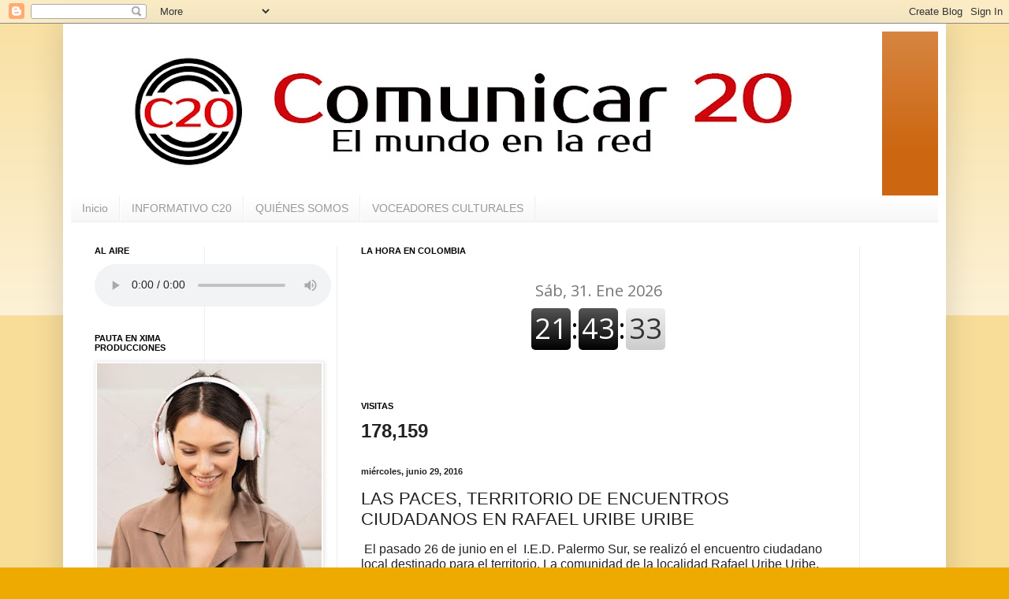

--- FILE ---
content_type: text/html; charset=UTF-8
request_url: https://www.comunicar20.co/2016/06/las-paces-territorio-de-encuentros.html
body_size: 16817
content:
<!DOCTYPE html>
<html class='v2' dir='ltr' lang='es'>
<head>
<link href='https://www.blogger.com/static/v1/widgets/335934321-css_bundle_v2.css' rel='stylesheet' type='text/css'/>
<meta content='width=1100' name='viewport'/>
<meta content='text/html; charset=UTF-8' http-equiv='Content-Type'/>
<meta content='blogger' name='generator'/>
<link href='https://www.comunicar20.co/favicon.ico' rel='icon' type='image/x-icon'/>
<link href='http://www.comunicar20.co/2016/06/las-paces-territorio-de-encuentros.html' rel='canonical'/>
<link rel="alternate" type="application/atom+xml" title="              COMUNICAR 20 - Atom" href="https://www.comunicar20.co/feeds/posts/default" />
<link rel="alternate" type="application/rss+xml" title="              COMUNICAR 20 - RSS" href="https://www.comunicar20.co/feeds/posts/default?alt=rss" />
<link rel="service.post" type="application/atom+xml" title="              COMUNICAR 20 - Atom" href="https://www.blogger.com/feeds/5284139879685723468/posts/default" />

<link rel="alternate" type="application/atom+xml" title="              COMUNICAR 20 - Atom" href="https://www.comunicar20.co/feeds/7921613876826505728/comments/default" />
<!--Can't find substitution for tag [blog.ieCssRetrofitLinks]-->
<link href='https://3.bp.blogspot.com/-MV9MPBmTmkA/V3U9UYQf1rI/AAAAAAAAB08/O487fx7k9eAJNm2ZI0iQyNNeDNMaVGYkQCLcB/s320/FOTO%2B1.jpg' rel='image_src'/>
<meta content='http://www.comunicar20.co/2016/06/las-paces-territorio-de-encuentros.html' property='og:url'/>
<meta content='LAS PACES, TERRITORIO DE ENCUENTROS CIUDADANOS EN RAFAEL URIBE URIBE' property='og:title'/>
<meta content='Comunicar 20 red de comunicadores comunitarios' property='og:description'/>
<meta content='https://3.bp.blogspot.com/-MV9MPBmTmkA/V3U9UYQf1rI/AAAAAAAAB08/O487fx7k9eAJNm2ZI0iQyNNeDNMaVGYkQCLcB/w1200-h630-p-k-no-nu/FOTO%2B1.jpg' property='og:image'/>
<title>              COMUNICAR 20: LAS PACES, TERRITORIO DE ENCUENTROS CIUDADANOS EN RAFAEL URIBE URIBE</title>
<style id='page-skin-1' type='text/css'><!--
/*
-----------------------------------------------
Blogger Template Style
Name:     Simple
Designer: Blogger
URL:      www.blogger.com
----------------------------------------------- */
/* Content
----------------------------------------------- */
body {
font: normal normal 12px Arial, Tahoma, Helvetica, FreeSans, sans-serif;
color: #222222;
background: #eeaa00 none repeat scroll top left;
padding: 0 40px 40px 40px;
}
html body .region-inner {
min-width: 0;
max-width: 100%;
width: auto;
}
h2 {
font-size: 22px;
}
a:link {
text-decoration:none;
color: #cc6611;
}
a:visited {
text-decoration:none;
color: #888888;
}
a:hover {
text-decoration:underline;
color: #ff9900;
}
.body-fauxcolumn-outer .fauxcolumn-inner {
background: transparent url(https://resources.blogblog.com/blogblog/data/1kt/simple/body_gradient_tile_light.png) repeat scroll top left;
_background-image: none;
}
.body-fauxcolumn-outer .cap-top {
position: absolute;
z-index: 1;
height: 400px;
width: 100%;
}
.body-fauxcolumn-outer .cap-top .cap-left {
width: 100%;
background: transparent url(https://resources.blogblog.com/blogblog/data/1kt/simple/gradients_light.png) repeat-x scroll top left;
_background-image: none;
}
.content-outer {
-moz-box-shadow: 0 0 40px rgba(0, 0, 0, .15);
-webkit-box-shadow: 0 0 5px rgba(0, 0, 0, .15);
-goog-ms-box-shadow: 0 0 10px #333333;
box-shadow: 0 0 40px rgba(0, 0, 0, .15);
margin-bottom: 1px;
}
.content-inner {
padding: 10px 10px;
}
.content-inner {
background-color: #ffffff;
}
/* Header
----------------------------------------------- */
.header-outer {
background: #cc6611 url(https://resources.blogblog.com/blogblog/data/1kt/simple/gradients_light.png) repeat-x scroll 0 -400px;
_background-image: none;
}
.Header h1 {
font: normal normal 60px Arial, Tahoma, Helvetica, FreeSans, sans-serif;
color: #ffffff;
text-shadow: 1px 2px 3px rgba(0, 0, 0, .2);
}
.Header h1 a {
color: #ffffff;
}
.Header .description {
font-size: 140%;
color: #ffffff;
}
.header-inner .Header .titlewrapper {
padding: 22px 30px;
}
.header-inner .Header .descriptionwrapper {
padding: 0 30px;
}
/* Tabs
----------------------------------------------- */
.tabs-inner .section:first-child {
border-top: 0 solid #eeeeee;
}
.tabs-inner .section:first-child ul {
margin-top: -0;
border-top: 0 solid #eeeeee;
border-left: 0 solid #eeeeee;
border-right: 0 solid #eeeeee;
}
.tabs-inner .widget ul {
background: #f5f5f5 url(https://resources.blogblog.com/blogblog/data/1kt/simple/gradients_light.png) repeat-x scroll 0 -800px;
_background-image: none;
border-bottom: 1px solid #eeeeee;
margin-top: 0;
margin-left: -30px;
margin-right: -30px;
}
.tabs-inner .widget li a {
display: inline-block;
padding: .6em 1em;
font: normal normal 14px Arial, Tahoma, Helvetica, FreeSans, sans-serif;
color: #999999;
border-left: 1px solid #ffffff;
border-right: 1px solid #eeeeee;
}
.tabs-inner .widget li:first-child a {
border-left: none;
}
.tabs-inner .widget li.selected a, .tabs-inner .widget li a:hover {
color: #000000;
background-color: #eeeeee;
text-decoration: none;
}
/* Columns
----------------------------------------------- */
.main-outer {
border-top: 0 solid #eeeeee;
}
.fauxcolumn-left-outer .fauxcolumn-inner {
border-right: 1px solid #eeeeee;
}
.fauxcolumn-right-outer .fauxcolumn-inner {
border-left: 1px solid #eeeeee;
}
/* Headings
----------------------------------------------- */
div.widget > h2,
div.widget h2.title {
margin: 0 0 1em 0;
font: normal bold 11px Arial, Tahoma, Helvetica, FreeSans, sans-serif;
color: #000000;
}
/* Widgets
----------------------------------------------- */
.widget .zippy {
color: #999999;
text-shadow: 2px 2px 1px rgba(0, 0, 0, .1);
}
.widget .popular-posts ul {
list-style: none;
}
/* Posts
----------------------------------------------- */
h2.date-header {
font: normal bold 11px Arial, Tahoma, Helvetica, FreeSans, sans-serif;
}
.date-header span {
background-color: transparent;
color: #222222;
padding: inherit;
letter-spacing: inherit;
margin: inherit;
}
.main-inner {
padding-top: 30px;
padding-bottom: 30px;
}
.main-inner .column-center-inner {
padding: 0 15px;
}
.main-inner .column-center-inner .section {
margin: 0 15px;
}
.post {
margin: 0 0 25px 0;
}
h3.post-title, .comments h4 {
font: normal normal 22px Arial, Tahoma, Helvetica, FreeSans, sans-serif;
margin: .75em 0 0;
}
.post-body {
font-size: 110%;
line-height: 1.4;
position: relative;
}
.post-body img, .post-body .tr-caption-container, .Profile img, .Image img,
.BlogList .item-thumbnail img {
padding: 2px;
background: #ffffff;
border: 1px solid #eeeeee;
-moz-box-shadow: 1px 1px 5px rgba(0, 0, 0, .1);
-webkit-box-shadow: 1px 1px 5px rgba(0, 0, 0, .1);
box-shadow: 1px 1px 5px rgba(0, 0, 0, .1);
}
.post-body img, .post-body .tr-caption-container {
padding: 5px;
}
.post-body .tr-caption-container {
color: #222222;
}
.post-body .tr-caption-container img {
padding: 0;
background: transparent;
border: none;
-moz-box-shadow: 0 0 0 rgba(0, 0, 0, .1);
-webkit-box-shadow: 0 0 0 rgba(0, 0, 0, .1);
box-shadow: 0 0 0 rgba(0, 0, 0, .1);
}
.post-header {
margin: 0 0 1.5em;
line-height: 1.6;
font-size: 90%;
}
.post-footer {
margin: 20px -2px 0;
padding: 5px 10px;
color: #666666;
background-color: #f9f9f9;
border-bottom: 1px solid #eeeeee;
line-height: 1.6;
font-size: 90%;
}
#comments .comment-author {
padding-top: 1.5em;
border-top: 1px solid #eeeeee;
background-position: 0 1.5em;
}
#comments .comment-author:first-child {
padding-top: 0;
border-top: none;
}
.avatar-image-container {
margin: .2em 0 0;
}
#comments .avatar-image-container img {
border: 1px solid #eeeeee;
}
/* Comments
----------------------------------------------- */
.comments .comments-content .icon.blog-author {
background-repeat: no-repeat;
background-image: url([data-uri]);
}
.comments .comments-content .loadmore a {
border-top: 1px solid #999999;
border-bottom: 1px solid #999999;
}
.comments .comment-thread.inline-thread {
background-color: #f9f9f9;
}
.comments .continue {
border-top: 2px solid #999999;
}
/* Accents
---------------------------------------------- */
.section-columns td.columns-cell {
border-left: 1px solid #eeeeee;
}
.blog-pager {
background: transparent none no-repeat scroll top center;
}
.blog-pager-older-link, .home-link,
.blog-pager-newer-link {
background-color: #ffffff;
padding: 5px;
}
.footer-outer {
border-top: 0 dashed #bbbbbb;
}
/* Mobile
----------------------------------------------- */
body.mobile  {
background-size: auto;
}
.mobile .body-fauxcolumn-outer {
background: transparent none repeat scroll top left;
}
.mobile .body-fauxcolumn-outer .cap-top {
background-size: 100% auto;
}
.mobile .content-outer {
-webkit-box-shadow: 0 0 3px rgba(0, 0, 0, .15);
box-shadow: 0 0 3px rgba(0, 0, 0, .15);
}
.mobile .tabs-inner .widget ul {
margin-left: 0;
margin-right: 0;
}
.mobile .post {
margin: 0;
}
.mobile .main-inner .column-center-inner .section {
margin: 0;
}
.mobile .date-header span {
padding: 0.1em 10px;
margin: 0 -10px;
}
.mobile h3.post-title {
margin: 0;
}
.mobile .blog-pager {
background: transparent none no-repeat scroll top center;
}
.mobile .footer-outer {
border-top: none;
}
.mobile .main-inner, .mobile .footer-inner {
background-color: #ffffff;
}
.mobile-index-contents {
color: #222222;
}
.mobile-link-button {
background-color: #cc6611;
}
.mobile-link-button a:link, .mobile-link-button a:visited {
color: #ffffff;
}
.mobile .tabs-inner .section:first-child {
border-top: none;
}
.mobile .tabs-inner .PageList .widget-content {
background-color: #eeeeee;
color: #000000;
border-top: 1px solid #eeeeee;
border-bottom: 1px solid #eeeeee;
}
.mobile .tabs-inner .PageList .widget-content .pagelist-arrow {
border-left: 1px solid #eeeeee;
}

--></style>
<style id='template-skin-1' type='text/css'><!--
body {
min-width: 1120px;
}
.content-outer, .content-fauxcolumn-outer, .region-inner {
min-width: 1120px;
max-width: 1120px;
_width: 1120px;
}
.main-inner .columns {
padding-left: 338px;
padding-right: 100px;
}
.main-inner .fauxcolumn-center-outer {
left: 338px;
right: 100px;
/* IE6 does not respect left and right together */
_width: expression(this.parentNode.offsetWidth -
parseInt("338px") -
parseInt("100px") + 'px');
}
.main-inner .fauxcolumn-left-outer {
width: 338px;
}
.main-inner .fauxcolumn-right-outer {
width: 100px;
}
.main-inner .column-left-outer {
width: 338px;
right: 100%;
margin-left: -338px;
}
.main-inner .column-right-outer {
width: 100px;
margin-right: -100px;
}
#layout {
min-width: 0;
}
#layout .content-outer {
min-width: 0;
width: 800px;
}
#layout .region-inner {
min-width: 0;
width: auto;
}
body#layout div.add_widget {
padding: 8px;
}
body#layout div.add_widget a {
margin-left: 32px;
}
--></style>
<link href='https://www.blogger.com/dyn-css/authorization.css?targetBlogID=5284139879685723468&amp;zx=19667584-a432-4ea2-a5f1-976ab0c6fd7d' media='none' onload='if(media!=&#39;all&#39;)media=&#39;all&#39;' rel='stylesheet'/><noscript><link href='https://www.blogger.com/dyn-css/authorization.css?targetBlogID=5284139879685723468&amp;zx=19667584-a432-4ea2-a5f1-976ab0c6fd7d' rel='stylesheet'/></noscript>
<meta name='google-adsense-platform-account' content='ca-host-pub-1556223355139109'/>
<meta name='google-adsense-platform-domain' content='blogspot.com'/>

</head>
<body class='loading variant-bold'>
<div class='navbar section' id='navbar' name='Barra de navegación'><div class='widget Navbar' data-version='1' id='Navbar1'><script type="text/javascript">
    function setAttributeOnload(object, attribute, val) {
      if(window.addEventListener) {
        window.addEventListener('load',
          function(){ object[attribute] = val; }, false);
      } else {
        window.attachEvent('onload', function(){ object[attribute] = val; });
      }
    }
  </script>
<div id="navbar-iframe-container"></div>
<script type="text/javascript" src="https://apis.google.com/js/platform.js"></script>
<script type="text/javascript">
      gapi.load("gapi.iframes:gapi.iframes.style.bubble", function() {
        if (gapi.iframes && gapi.iframes.getContext) {
          gapi.iframes.getContext().openChild({
              url: 'https://www.blogger.com/navbar/5284139879685723468?po\x3d7921613876826505728\x26origin\x3dhttps://www.comunicar20.co',
              where: document.getElementById("navbar-iframe-container"),
              id: "navbar-iframe"
          });
        }
      });
    </script><script type="text/javascript">
(function() {
var script = document.createElement('script');
script.type = 'text/javascript';
script.src = '//pagead2.googlesyndication.com/pagead/js/google_top_exp.js';
var head = document.getElementsByTagName('head')[0];
if (head) {
head.appendChild(script);
}})();
</script>
</div></div>
<div class='body-fauxcolumns'>
<div class='fauxcolumn-outer body-fauxcolumn-outer'>
<div class='cap-top'>
<div class='cap-left'></div>
<div class='cap-right'></div>
</div>
<div class='fauxborder-left'>
<div class='fauxborder-right'></div>
<div class='fauxcolumn-inner'>
</div>
</div>
<div class='cap-bottom'>
<div class='cap-left'></div>
<div class='cap-right'></div>
</div>
</div>
</div>
<div class='content'>
<div class='content-fauxcolumns'>
<div class='fauxcolumn-outer content-fauxcolumn-outer'>
<div class='cap-top'>
<div class='cap-left'></div>
<div class='cap-right'></div>
</div>
<div class='fauxborder-left'>
<div class='fauxborder-right'></div>
<div class='fauxcolumn-inner'>
</div>
</div>
<div class='cap-bottom'>
<div class='cap-left'></div>
<div class='cap-right'></div>
</div>
</div>
</div>
<div class='content-outer'>
<div class='content-cap-top cap-top'>
<div class='cap-left'></div>
<div class='cap-right'></div>
</div>
<div class='fauxborder-left content-fauxborder-left'>
<div class='fauxborder-right content-fauxborder-right'></div>
<div class='content-inner'>
<header>
<div class='header-outer'>
<div class='header-cap-top cap-top'>
<div class='cap-left'></div>
<div class='cap-right'></div>
</div>
<div class='fauxborder-left header-fauxborder-left'>
<div class='fauxborder-right header-fauxborder-right'></div>
<div class='region-inner header-inner'>
<div class='header section' id='header' name='Cabecera'><div class='widget Header' data-version='1' id='Header1'>
<div id='header-inner'>
<a href='https://www.comunicar20.co/' style='display: block'>
<img alt='              COMUNICAR 20' height='208px; ' id='Header1_headerimg' src='https://blogger.googleusercontent.com/img/a/AVvXsEiPy7OGSlrdgASMUUm1ChOoplnUDottNK40K2lv_gydnXSPaZHWVkapBDSthqV6g4-cmku97QcHcdamvi4Y8fO9SPzlnz31uqi5BYcdcX2YUySnOJU3its9jmhWklAeZEUdvQTVL7dsLPbEECazlOjfZCPXk5ny1zE1RgYGE7lnRibOREU-TWjsiOkL=s1029' style='display: block' width='1029px; '/>
</a>
</div>
</div></div>
</div>
</div>
<div class='header-cap-bottom cap-bottom'>
<div class='cap-left'></div>
<div class='cap-right'></div>
</div>
</div>
</header>
<div class='tabs-outer'>
<div class='tabs-cap-top cap-top'>
<div class='cap-left'></div>
<div class='cap-right'></div>
</div>
<div class='fauxborder-left tabs-fauxborder-left'>
<div class='fauxborder-right tabs-fauxborder-right'></div>
<div class='region-inner tabs-inner'>
<div class='tabs section' id='crosscol' name='Multicolumnas'><div class='widget PageList' data-version='1' id='PageList2'>
<h2>Páginas</h2>
<div class='widget-content'>
<ul>
<li>
<a href='http://www.comunicar20.co/'>Inicio</a>
</li>
<li>
<a href='https://www.comunicar20.co/p/eventos.html'>INFORMATIVO C20</a>
</li>
<li>
<a href='https://www.comunicar20.co/p/blog-page.html'>QUIÉNES SOMOS</a>
</li>
<li>
<a href='https://www.comunicar20.co/p/inicio.html'>VOCEADORES CULTURALES</a>
</li>
</ul>
<div class='clear'></div>
</div>
</div></div>
<div class='tabs no-items section' id='crosscol-overflow' name='Cross-Column 2'></div>
</div>
</div>
<div class='tabs-cap-bottom cap-bottom'>
<div class='cap-left'></div>
<div class='cap-right'></div>
</div>
</div>
<div class='main-outer'>
<div class='main-cap-top cap-top'>
<div class='cap-left'></div>
<div class='cap-right'></div>
</div>
<div class='fauxborder-left main-fauxborder-left'>
<div class='fauxborder-right main-fauxborder-right'></div>
<div class='region-inner main-inner'>
<div class='columns fauxcolumns'>
<div class='fauxcolumn-outer fauxcolumn-center-outer'>
<div class='cap-top'>
<div class='cap-left'></div>
<div class='cap-right'></div>
</div>
<div class='fauxborder-left'>
<div class='fauxborder-right'></div>
<div class='fauxcolumn-inner'>
</div>
</div>
<div class='cap-bottom'>
<div class='cap-left'></div>
<div class='cap-right'></div>
</div>
</div>
<div class='fauxcolumn-outer fauxcolumn-left-outer'>
<div class='cap-top'>
<div class='cap-left'></div>
<div class='cap-right'></div>
</div>
<div class='fauxborder-left'>
<div class='fauxborder-right'></div>
<div class='fauxcolumn-inner'>
</div>
</div>
<div class='cap-bottom'>
<div class='cap-left'></div>
<div class='cap-right'></div>
</div>
</div>
<div class='fauxcolumn-outer fauxcolumn-right-outer'>
<div class='cap-top'>
<div class='cap-left'></div>
<div class='cap-right'></div>
</div>
<div class='fauxborder-left'>
<div class='fauxborder-right'></div>
<div class='fauxcolumn-inner'>
</div>
</div>
<div class='cap-bottom'>
<div class='cap-left'></div>
<div class='cap-right'></div>
</div>
</div>
<!-- corrects IE6 width calculation -->
<div class='columns-inner'>
<div class='column-center-outer'>
<div class='column-center-inner'>
<div class='main section' id='main' name='Principal'><div class='widget HTML' data-version='1' id='HTML7'>
<h2 class='title'>LA HORA EN COLOMBIA</h2>
<div class='widget-content'>
<div style="text-align:center;padding:1em 0;"> <h3><a style="text-decoration:none;" href="https://www.zeitverschiebung.net/es/city/3688689"> <iframe src="https://www.zeitverschiebung.net/clock-widget-iframe-v2?language=es&size=medium&timezone=America%2FBogota" width="100%" height="115" frameborder="0" seamless></iframe> </a></h3></div>
</div>
<div class='clear'></div>
</div><div class='widget Stats' data-version='1' id='Stats1'>
<h2>VISITAS</h2>
<div class='widget-content'>
<div id='Stats1_content' style='display: none;'>
<span class='counter-wrapper text-counter-wrapper' id='Stats1_totalCount'>
</span>
<div class='clear'></div>
</div>
</div>
</div><div class='widget Blog' data-version='1' id='Blog1'>
<div class='blog-posts hfeed'>

          <div class="date-outer">
        
<h2 class='date-header'><span>miércoles, junio 29, 2016</span></h2>

          <div class="date-posts">
        
<div class='post-outer'>
<div class='post hentry uncustomized-post-template' itemprop='blogPost' itemscope='itemscope' itemtype='http://schema.org/BlogPosting'>
<meta content='https://3.bp.blogspot.com/-MV9MPBmTmkA/V3U9UYQf1rI/AAAAAAAAB08/O487fx7k9eAJNm2ZI0iQyNNeDNMaVGYkQCLcB/s320/FOTO%2B1.jpg' itemprop='image_url'/>
<meta content='5284139879685723468' itemprop='blogId'/>
<meta content='7921613876826505728' itemprop='postId'/>
<a name='7921613876826505728'></a>
<h3 class='post-title entry-title' itemprop='name'>
LAS PACES, TERRITORIO DE ENCUENTROS CIUDADANOS EN RAFAEL URIBE URIBE
</h3>
<div class='post-header'>
<div class='post-header-line-1'></div>
</div>
<div class='post-body entry-content' id='post-body-7921613876826505728' itemprop='description articleBody'>
<div class="MsoNormal">
<span style="font-family: &quot;Arial&quot;,&quot;sans-serif&quot;; font-size: 12.0pt; line-height: 115%;">&nbsp;</span><span style="font-family: Arial, sans-serif; font-size: 12pt; line-height: 115%; text-align: justify;">El pasado 26 de junio en
el&nbsp; I.E.D. Palermo Sur, se realizó el
encuentro ciudadano&nbsp; local destinado para
el territorio. La comunidad de la localidad Rafael Uribe Uribe, acudió de forma
ordenada y masiva con el ánimo de aportar en la construcción del Plan de
Desarrollo Local y sus líneas de inversión las cuales se ejecutarán durante el
periodo 2.017 - 2.020.</span></div>
<div class="separator" style="clear: both; text-align: center;">
<a href="https://3.bp.blogspot.com/-MV9MPBmTmkA/V3U9UYQf1rI/AAAAAAAAB08/O487fx7k9eAJNm2ZI0iQyNNeDNMaVGYkQCLcB/s1600/FOTO%2B1.jpg" imageanchor="1" style="margin-left: 1em; margin-right: 1em;"><img border="0" height="192" src="https://3.bp.blogspot.com/-MV9MPBmTmkA/V3U9UYQf1rI/AAAAAAAAB08/O487fx7k9eAJNm2ZI0iQyNNeDNMaVGYkQCLcB/s320/FOTO%2B1.jpg" width="320" /></a></div>
<div class="MsoNormal" style="text-align: justify;">
<span style="font-family: &quot;Arial&quot;,&quot;sans-serif&quot;; font-size: 12.0pt; line-height: 115%;">Luego de la apertura del
encuentro realizada por la Doctora Diana Mabel Montoya Reina, Alcaldesa Local
y&nbsp; con el apoyo del CPL (Consejo de
Planeación Local), la comunidad se dirigió a las tres mesas destinadas para
plasmar la priorización de sus necesidades y aportar en la construcción del
documento final que recogerá los problemas locales, sus causas y posibles
soluciones.<o:p></o:p></span></div>
<div class="separator" style="clear: both; text-align: center;">
<a href="https://4.bp.blogspot.com/-rDLbVFaBHVA/V3U9lOey4CI/AAAAAAAAB1E/pv8zg9dXOgw5q6zecNszwF_Czf0ZmA1KwCLcB/s1600/FOTO%2B2.jpg" imageanchor="1" style="margin-left: 1em; margin-right: 1em;"><img border="0" height="179" src="https://4.bp.blogspot.com/-rDLbVFaBHVA/V3U9lOey4CI/AAAAAAAAB1E/pv8zg9dXOgw5q6zecNszwF_Czf0ZmA1KwCLcB/s320/FOTO%2B2.jpg" width="320" /></a></div>
<div class="MsoNormal" style="text-align: justify;">
<span style="font-family: &quot;Arial&quot;,&quot;sans-serif&quot;; font-size: 12.0pt; line-height: 115%;">Cabe resaltar que la
localidad Rafael Uribe Uribe, se ha destacado por ser una de las localidades
con mayor afluencia de público y participación en los encuentros ciudadanos que
se realizan actualmente en la Capital del país.<o:p></o:p></span></div>
<div class="separator" style="clear: both; text-align: center;">
<a href="https://4.bp.blogspot.com/-rW-GDH9NzyM/V3U9wogS-nI/AAAAAAAAB1M/xXBZc2F7aX0-BxSHchDg7x2wRpPmZhfKACLcB/s1600/FOTO%2B3.jpg" imageanchor="1" style="margin-left: 1em; margin-right: 1em;"><img border="0" height="180" src="https://4.bp.blogspot.com/-rW-GDH9NzyM/V3U9wogS-nI/AAAAAAAAB1M/xXBZc2F7aX0-BxSHchDg7x2wRpPmZhfKACLcB/s320/FOTO%2B3.jpg" width="320" /></a></div>
<div class="MsoNormal" style="text-align: justify;">
<span style="font-family: &quot;Arial&quot;,&quot;sans-serif&quot;; font-size: 12.0pt; line-height: 115%;">Se invita a la comunidad de
la localidad, a participar de los encuentros ciudadanos locales que se
realizarán el próximo sábado 2 de julio a las 2:00 pm en el I.E.D. &nbsp;José Martí (Sede B: Diag. 32B Sur 15C-25), en
simultánea el mismo 2 de julio en el I.E.D. Alexander Fleming (Calle 45
sur&nbsp; 14A-19) y el domingo 3 de julio a
las 9:00 am en el I.E.D. Restrepo Millán (Calle 40 sur 23-25), en simultánea el
mismo 3 de julio en el Colegio Libertador (Calle 32 sur&nbsp; 24B-20).<o:p></o:p></span></div>
<div class="MsoNormal" style="text-align: justify;">
<span style="font-family: Arial, sans-serif;"><span style="line-height: 18.4px;">Fuente : Alianza de Medios RUU</span></span></div>
<div style='clear: both;'></div>
</div>
<div class='post-footer'>
<div class='post-footer-line post-footer-line-1'>
<span class='post-author vcard'>
</span>
<span class='post-timestamp'>
-
<meta content='http://www.comunicar20.co/2016/06/las-paces-territorio-de-encuentros.html' itemprop='url'/>
<a class='timestamp-link' href='https://www.comunicar20.co/2016/06/las-paces-territorio-de-encuentros.html' rel='bookmark' title='permanent link'><abbr class='published' itemprop='datePublished' title='2016-06-29T10:43:00-05:00'>junio 29, 2016</abbr></a>
</span>
<span class='post-comment-link'>
</span>
<span class='post-icons'>
</span>
<div class='post-share-buttons goog-inline-block'>
<a class='goog-inline-block share-button sb-email' href='https://www.blogger.com/share-post.g?blogID=5284139879685723468&postID=7921613876826505728&target=email' target='_blank' title='Enviar por correo electrónico'><span class='share-button-link-text'>Enviar por correo electrónico</span></a><a class='goog-inline-block share-button sb-blog' href='https://www.blogger.com/share-post.g?blogID=5284139879685723468&postID=7921613876826505728&target=blog' onclick='window.open(this.href, "_blank", "height=270,width=475"); return false;' target='_blank' title='Escribe un blog'><span class='share-button-link-text'>Escribe un blog</span></a><a class='goog-inline-block share-button sb-twitter' href='https://www.blogger.com/share-post.g?blogID=5284139879685723468&postID=7921613876826505728&target=twitter' target='_blank' title='Compartir en X'><span class='share-button-link-text'>Compartir en X</span></a><a class='goog-inline-block share-button sb-facebook' href='https://www.blogger.com/share-post.g?blogID=5284139879685723468&postID=7921613876826505728&target=facebook' onclick='window.open(this.href, "_blank", "height=430,width=640"); return false;' target='_blank' title='Compartir con Facebook'><span class='share-button-link-text'>Compartir con Facebook</span></a><a class='goog-inline-block share-button sb-pinterest' href='https://www.blogger.com/share-post.g?blogID=5284139879685723468&postID=7921613876826505728&target=pinterest' target='_blank' title='Compartir en Pinterest'><span class='share-button-link-text'>Compartir en Pinterest</span></a>
</div>
</div>
<div class='post-footer-line post-footer-line-2'>
<span class='post-labels'>
Labels:
<a href='https://www.comunicar20.co/search/label/Encuentros%20Ciudadanos%20localidad%2018' rel='tag'>Encuentros Ciudadanos localidad 18</a>,
<a href='https://www.comunicar20.co/search/label/Encuentros%20ciudadanos%20Localidad%20Rafael%20Uribe' rel='tag'>Encuentros ciudadanos Localidad Rafael Uribe</a>
</span>
</div>
<div class='post-footer-line post-footer-line-3'>
<span class='post-location'>
</span>
</div>
</div>
</div>
<div class='comments' id='comments'>
<a name='comments'></a>
<h4>No hay comentarios:</h4>
<div id='Blog1_comments-block-wrapper'>
<dl class='avatar-comment-indent' id='comments-block'>
</dl>
</div>
<p class='comment-footer'>
<div class='comment-form'>
<a name='comment-form'></a>
<h4 id='comment-post-message'>Publicar un comentario</h4>
<p>
</p>
<a href='https://www.blogger.com/comment/frame/5284139879685723468?po=7921613876826505728&hl=es&saa=85391&origin=https://www.comunicar20.co' id='comment-editor-src'></a>
<iframe allowtransparency='true' class='blogger-iframe-colorize blogger-comment-from-post' frameborder='0' height='410px' id='comment-editor' name='comment-editor' src='' width='100%'></iframe>
<script src='https://www.blogger.com/static/v1/jsbin/2830521187-comment_from_post_iframe.js' type='text/javascript'></script>
<script type='text/javascript'>
      BLOG_CMT_createIframe('https://www.blogger.com/rpc_relay.html');
    </script>
</div>
</p>
</div>
</div>

        </div></div>
      
</div>
<div class='blog-pager' id='blog-pager'>
<span id='blog-pager-newer-link'>
<a class='blog-pager-newer-link' href='https://www.comunicar20.co/2016/06/ultimos-encuentros-ciudadanos-en-la.html' id='Blog1_blog-pager-newer-link' title='Entrada más reciente'>Entrada más reciente</a>
</span>
<span id='blog-pager-older-link'>
<a class='blog-pager-older-link' href='https://www.comunicar20.co/2016/06/en-el-territorio-diana-turbay-la.html' id='Blog1_blog-pager-older-link' title='Entrada antigua'>Entrada antigua</a>
</span>
<a class='home-link' href='https://www.comunicar20.co/'>Inicio</a>
</div>
<div class='clear'></div>
<div class='post-feeds'>
<div class='feed-links'>
Suscribirse a:
<a class='feed-link' href='https://www.comunicar20.co/feeds/7921613876826505728/comments/default' target='_blank' type='application/atom+xml'>Enviar comentarios (Atom)</a>
</div>
</div>
</div><div class='widget FeaturedPost' data-version='1' id='FeaturedPost1'>
<div class='post-summary'>
<h3><a href='https://www.comunicar20.co/2025/08/podcast-segunda-vitrina.html'>Podcast Segunda Vitrina.</a></h3>
</div>
<style type='text/css'>
    .image {
      width: 100%;
    }
  </style>
<div class='clear'></div>
</div><div class='widget PopularPosts' data-version='1' id='PopularPosts1'>
<div class='widget-content popular-posts'>
<ul>
<li>
<div class='item-content'>
<div class='item-thumbnail'>
<a href='https://www.comunicar20.co/2025/04/gotas-de-solidaridad-una-breve-nota.html' target='_blank'>
<img alt='' border='0' src='https://blogger.googleusercontent.com/img/b/R29vZ2xl/AVvXsEgag5zmbgGjjss1i7r3XRwnpFZqe00Z5pU_HIihrbQzliRX_f9NqkjKaA-uH0pkMnSTfvbHAzrPypz-rBmvZiRlBj8lDv8RcYoe-v5M24HPlpcvxbEOUsuILT5m-gFPb5WRS4o9gC1WwXnaanuB0s4XaiVHKZ-5pjDInwPIvG6o_ZbBVTBMXvw9HNslTnI/w72-h72-p-k-no-nu/IMG_20250328_162419_032.jpg'/>
</a>
</div>
<div class='item-title'><a href='https://www.comunicar20.co/2025/04/gotas-de-solidaridad-una-breve-nota.html'>GOTAS DE SOLIDARIDAD- Una breve nota a Flor Cuervo. Localidad 18 en Bogotá</a></div>
<div class='item-snippet'>&#160; &#160; &#160; &#160; &#160; &#160; &#160; &#160; &#160; &#160; &#160; https://www.ivoox.com/player_ej_144459219_6_1.html?c1=04bcb4</div>
</div>
<div style='clear: both;'></div>
</li>
<li>
<div class='item-content'>
<div class='item-thumbnail'>
<a href='https://www.comunicar20.co/2024/12/03-sonidos-de-paz.html' target='_blank'>
<img alt='' border='0' src='https://blogger.googleusercontent.com/img/b/R29vZ2xl/AVvXsEjvrE2ignHPdJQLN5p2vLSIR4eFVqRhJv2tQireK_UKF8w-kdtPfXk44RtE0Shj6d1r_aBL4vAAHIJP0zATmyPUlWzd-3e5Dial0rbTqFCxGMesTPZ3LrmpdcqIY02ARpLiXD7iVK7g4lnDEE3bWn19idkHtKlfOj28nZwiifVKwKdaYX51pkY6IaAPAbQ/w72-h72-p-k-no-nu/P%C3%A1gina%20universo%20centro%2024,5x%2037,5.jpg'/>
</a>
</div>
<div class='item-title'><a href='https://www.comunicar20.co/2024/12/03-sonidos-de-paz.html'>03- Sonidos de Paz</a></div>
<div class='item-snippet'>&#160; El programa presidencial Sonidos para la Construcción de Paz entregó 550 dotaciones musicales para igual número de establecimientos educat...</div>
</div>
<div style='clear: both;'></div>
</li>
<li>
<div class='item-content'>
<div class='item-thumbnail'>
<a href='https://www.comunicar20.co/2024/12/tres-invitadas-de-la-subred-centro.html' target='_blank'>
<img alt='' border='0' src='https://blogger.googleusercontent.com/img/b/R29vZ2xl/AVvXsEjKXwpwVYVW-UOQZ_YB_kB7uCw0EV5eEGcNCXDM3iiAoy1VjKVSD0S6oEfl7BH8E1x3_yrHmsSgmXc5Zw0gGKT9XXsmU4f8DiOlcSexuT0cWik6F09p7Eb1BthJcd0GeVVublShqcnqwdXeDAWmhssGh69f4v8rb9Xi-jN7rKqN4emEgAhi40CBCGzsAri9/w72-h72-p-k-no-nu/01-%20subred%20centro%20oriente-%20dici%202024.jpg'/>
</a>
</div>
<div class='item-title'><a href='https://www.comunicar20.co/2024/12/tres-invitadas-de-la-subred-centro.html'>Tres invitadas de la Subred Centro-Oriente</a></div>
<div class='item-snippet'>&#160;   </div>
</div>
<div style='clear: both;'></div>
</li>
</ul>
<div class='clear'></div>
</div>
</div></div>
</div>
</div>
<div class='column-left-outer'>
<div class='column-left-inner'>
<aside>
<div class='sidebar no-items section' id='sidebar-left-1'></div>
<table border='0' cellpadding='0' cellspacing='0' class='section-columns columns-2'>
<tbody>
<tr>
<td class='first columns-cell'>
<div class='sidebar section' id='sidebar-left-2-1'><div class='widget HTML' data-version='1' id='HTML1'>
<h2 class='title'>AL AIRE</h2>
<div class='widget-content'>
<audio autoplay="autoplay" controls="controls" id="audioAJDDHR" preload="auto">
            <source src=" https://panel.virtualtecnologe.com:8030//radio.mp3" type="audio/mpeg">
            Your browser does not support the audio element.
        </source></audio>
</div>
<div class='clear'></div>
</div><div class='widget Image' data-version='1' id='Image11'>
<h2>PAUTA EN XIMA PRODUCCIONES</h2>
<div class='widget-content'>
<img alt='PAUTA EN XIMA PRODUCCIONES' height='476' id='Image11_img' src='https://blogger.googleusercontent.com/img/b/R29vZ2xl/AVvXsEjiwUzFUnbVlSLW4AlDO44exm1txkxqOH8AfrQY21igghEwezC7UmrrB44wHkgeqSJLLF_iQHs-qqZGlUArSW3fLbfx7CQfHaQd9alWEkYkWsy9FTgTaUErDQARBMPP4s_eV0wf3OOQG-8/s476/1.jpg' width='285'/>
<br/>
</div>
<div class='clear'></div>
</div><div class='widget Image' data-version='1' id='Image13'>
<h2>Once Caldas derrota a Millonarios y está en fase de grupos de la Copa Sudamericana</h2>
<div class='widget-content'>
<img alt='Once Caldas derrota a Millonarios y está en fase de grupos de la Copa Sudamericana' height='820' id='Image13_img' src='https://blogger.googleusercontent.com/img/a/AVvXsEiXmNSIdOuiBBN6CBkgEVgDE8zIsiKVVw2jVaWMc82S_L8OiBcb42o-zuY0zGRXtRS5_sUPqOGF5tE9oXT9IeP9S-Grs1qxsCu1uEg6lSQxqO6DkcPNvYqGvIJ4JCk6cDBBLHG9UZ-8ND_DFX6fHle7yX8wPaw0KZbtRem9usR-7F-WiM9rz5Q86AGAjBU=s820' width='299'/>
<br/>
</div>
<div class='clear'></div>
</div><div class='widget HTML' data-version='1' id='HTML4'>
<h2 class='title'>DEPORTES C20</h2>
<div class='widget-content'>
<a href="http://picasion.com/"><img src="https://lh3.googleusercontent.com/blogger_img_proxy/AEn0k_uBMpmtVI8l2d77sJc6a77nUbTHGM4MiGMaBlAPFTww8gEZGy_k3pdr_9c3H2RN0Izw1tus-VItqHAqz_cQqQkfAEVoy-h6pY-tqvNV-fHX1CLmMO6_xOcQJWyrqnmPM09TSw=s0-d" width="300" height="58" border="0" alt="http://picasion.com/"></a><br /><a href="http://picasion.com/">http://picasion.com/</a>
</div>
<div class='clear'></div>
</div><div class='widget Image' data-version='1' id='Image10'>
<h2>COMUNICAR 20</h2>
<div class='widget-content'>
<a href='https://drive.google.com/file/d/1j-6Dl1bY7o2NJxIJU94PqaUAa8Cv3A-Z/view?usp=sharing'>
<img alt='COMUNICAR 20' height='360' id='Image10_img' src='https://blogger.googleusercontent.com/img/a/AVvXsEh_Futp8tdjD-p7xZcbE8Dyjwx1UkCZbbGrypLCqtfTD5d51PwZRiEwt9Sito-46VaCEZVTl9lxcrkvP8j_48AueAyjgbl3r384xCBx5qjHYaZp41r2_Tj4C7aaVXOrDOiazCZdayTH1pTXxmu4e2A94Lc0W2a2xumUpMH93w7Aoxp7oqysX2RtuuaD=s360' width='270'/>
</a>
<br/>
<span class='caption'>El Mundo en la Red</span>
</div>
<div class='clear'></div>
</div><div class='widget Image' data-version='1' id='Image2'>
<h2>Cerca de un millón de dólares pierde Millonarios por su eliminación de la Copa Sudamericana</h2>
<div class='widget-content'>
<img alt='Cerca de un millón de dólares pierde Millonarios por su eliminación de la Copa Sudamericana' height='756' id='Image2_img' src='https://blogger.googleusercontent.com/img/a/AVvXsEhjghCLVK_ybipEx7I_iYREMExtqB6q0pv5PhKN-vHXoIY8PuyHqyldAAIycbMj7tolNfWMf91g5yqn9QHGlOgbrlZn5jgYEYVoGa0fGHE7tguOGYkkxKvD81k9nJ-2I0flbTzaKyiGWXuWkw5uUqmJudVFNe0ylaJhXZ_Cu9Dje2BlNQnz02NWcBoj_zk=s756' width='311'/>
<br/>
<span class='caption'>Foto: Efe</span>
</div>
<div class='clear'></div>
</div><div class='widget Image' data-version='1' id='Image7'>
<h2>Del Toro, el único que pudo &#8220;seguir&#8221; a Pogacar reconociendo Strade Bianche</h2>
<div class='widget-content'>
<img alt='Del Toro, el único que pudo “seguir” a Pogacar reconociendo Strade Bianche' height='600' id='Image7_img' src='https://blogger.googleusercontent.com/img/a/AVvXsEhLWWoqEP3mateyimimSO2_vqSMB2B1OaytgFtB-Bkx-SzP1gwzSDLAgiqgnik2UofbpOCDlL2IoBrSHOOsNJaCDmaPcvQDG6ovH0oWgr-BbHI_QJnRjJ6ue2gQ4-dmljmltABqVgvmRLuYHCZBSJYuTtvnYfzoCMaFAvrQ8voI4-gi4XyC9WjBxbGhygc=s600' width='299'/>
<br/>
<span class='caption'>Foto: H y V</span>
</div>
<div class='clear'></div>
</div><div class='widget Image' data-version='1' id='Image5'>
<h2>Rodrigo Contreras campeón del Tor Colombia 2.1</h2>
<div class='widget-content'>
<img alt='Rodrigo Contreras campeón del Tor Colombia 2.1' height='779' id='Image5_img' src='https://blogger.googleusercontent.com/img/a/AVvXsEhQTydahBZPTNQ1Gr7bruSbFYPeDSMzmd7xAJ-74i1OCDLgbrb1BV7QEPEHrPXNkkDwPlZyCynJR0sKn5ZOz7YHrpdUaITME4elukl-kIioYP2MGKPlv7Aa-IlY0p4YFK1Ph7nqMPgxXnzvQX9eoi3H-5FO7Tm3zBye64sj4hgOk0MF6fXz9qGbbNUkazg=s779' width='315'/>
<br/>
</div>
<div class='clear'></div>
</div><div class='widget Image' data-version='1' id='Image9'>
<h2>Bogotá será sede de la Billie Jean King Cup</h2>
<div class='widget-content'>
<img alt='Bogotá será sede de la Billie Jean King Cup' height='729' id='Image9_img' src='https://blogger.googleusercontent.com/img/a/AVvXsEhgk-Id-9U_onOkf5XYupjRBc8CpqYLcSEKx6bnmWSbXfef8OttZqGh2fk_Ho5BiatZ5IZB_5ahIRIK2-g3oVDcqNuN-r5Tb2tOg2_9WXRebT7ggSgRlLmBp59w0isxsdFtfNmCcVIMxSDmzx5xrv-Nu20EWapoGmrJUbRw4cD7mSjO8zZcY7Y03V_FfRg=s729' width='312'/>
<br/>
</div>
<div class='clear'></div>
</div><div class='widget Image' data-version='1' id='Image8'>
<h2>John Solís llegaría al fútbol europeo</h2>
<div class='widget-content'>
<a href='Foto: Efe'>
<img alt='John Solís llegaría al fútbol europeo' height='663' id='Image8_img' src='https://blogger.googleusercontent.com/img/a/AVvXsEhjG7vHotG_IBhNTKObxIdakn_hCvf_unqIiIqXbGL89LTUwY4gNV9SRsN-izzP4VOIdEYLweDHgeZ47QSJOxNGCbsPM30uiJwc8aYgb5R1dlX9eQfZ9r4LGIU-yHJatYgTCjZ3FyVP27iNSrOv1lYhFLKrvBHoKfgvJMKVw_Lx3yomSFMcPushEYIxAzc=s663' width='315'/>
</a>
<br/>
</div>
<div class='clear'></div>
</div><div class='widget Image' data-version='1' id='Image1'>
<h2>Tatiana Calderón con la mira puesta en el European Le Mans Series,</h2>
<div class='widget-content'>
<img alt='Tatiana Calderón con la mira puesta en el European Le Mans Series,' height='794' id='Image1_img' src='https://blogger.googleusercontent.com/img/a/AVvXsEgx-qKCQsCmQrEFnwZvr4bZ4U9Iuf0IdFqaUYWr5tLECQUdrTeiFfRjXzy6w23ghOafTWbO-wcMfA26PkMCKRBh3oaLEihNnvO7isD0pAfVbaSlnGJoESOnh0P9SVw34mR3bAOZim_4qtboATdAMDwvHjsKj6iFvEx9ags-i5zZkxB4s_jJVJ6hitBp=s794' width='300'/>
<br/>
</div>
<div class='clear'></div>
</div><div class='widget Image' data-version='1' id='Image14'>
<h2>INFORMATIVO C20</h2>
<div class='widget-content'>
<img alt='INFORMATIVO C20' height='702' id='Image14_img' src='https://blogger.googleusercontent.com/img/a/AVvXsEg2Yw5lHswNZxsoz2Aliv3ySHzG4iZS9ZyrcMht2x-0E0YY1ndmIych3b2TN2SV8OIaUKVUXnI1KZyUYboeCk_sW1xFBpPeF1IrJYuMIroHZ7_fpAxmoVEOOj0WzEs-BTMHJBkbkiL2ld1OAm3zzwhj8b7FTu41vdCrmY3m-MOO4EhxQEszsWLFIf4f=s702' width='294'/>
<br/>
</div>
<div class='clear'></div>
</div><div class='widget Image' data-version='1' id='Image16'>
<h2>MESA RESERVADA</h2>
<div class='widget-content'>
<img alt='MESA RESERVADA' height='598' id='Image16_img' src='https://blogger.googleusercontent.com/img/a/AVvXsEje6hWMYuQ5TTPtQei5_AB4XsAbZ8LeImh5mvHbnvx9jHa_NrzcE-GdTBL9qM2DZXiCVypNbI_dzpbRQ9CRvtEJuW5uZDJ42TDHId4YvOEvHMhfU0eujQXi9Fq1p_SwykU_LRuBU8COrLW3p4h8L_oe4DClgntYynq6b33SaXLMT5RFWg4W99EtqdQx=s598' width='305'/>
<br/>
</div>
<div class='clear'></div>
</div><div class='widget Image' data-version='1' id='Image6'>
<h2>Gustavo Chávez: Locutor, Periodista y Cantante</h2>
<div class='widget-content'>
<img alt='Gustavo Chávez: Locutor, Periodista y Cantante' height='576' id='Image6_img' src='https://blogger.googleusercontent.com/img/a/AVvXsEhsjNXukt1KB-WFDPnTYGw_PJE4hY196bmDemycqayC3EqvNxt3wSxF9VZRwO-STfEFIg9ho_zxXPtQIrROs5ac70hSVSsfv5OuW2k1NspxJMkq99mtRe9EXx4TcpirbP_1woNSYmddfp_azAVCqCKjlwbOzo-xfATYaST-Xd7xMcTeng4ov_rRqeVu=s576' width='289'/>
<br/>
<span class='caption'>Foto: William Cadena</span>
</div>
<div class='clear'></div>
</div><div class='widget Image' data-version='1' id='Image4'>
<h2>Hechos y Voces con Rosa María Talero</h2>
<div class='widget-content'>
<img alt='Hechos y Voces con Rosa María Talero' height='720' id='Image4_img' src='https://blogger.googleusercontent.com/img/a/AVvXsEgiklYJli5uoELXtzpD1v5xfkY7-usx5kR8R6p6WkA1gXn8yRqUjKbi5HfpaFmlFVclW8gibivIOAeHvY2cqe0h-dpsQaWNiSitspMgnW-My_GC5TbRfipRC0fpo8PE2KeufjSRYbpJAPxaRxTpYsLsqzruxHAVTZ4KGr4IxdGZIfee8ak8iKpb89FQ=s720' width='295'/>
<br/>
</div>
<div class='clear'></div>
</div><div class='widget Image' data-version='1' id='Image3'>
<h2>Hechos y Voces con Carlos Castillo del equipo de Participación</h2>
<div class='widget-content'>
<img alt='Hechos y Voces con Carlos Castillo del equipo de Participación' height='576' id='Image3_img' src='https://blogger.googleusercontent.com/img/a/AVvXsEjX6OrpLo7OO_-HElFq6Mp5jlWsJb3_rQzH97Wbl6DyqU-tEyCPmde15hDauOWNt2n8xpFzFUkb-rWjykZQO15RYaKh9Zw0iIZCC3Ge0Ab0gvGzbcg8Sr8mmpL_2XCsFYHnm_nJWFjkkjzB7W_xAMX0dY2exjhlZaRfKYTVJXvmnioAQakFZfWSIK9m=s576' width='288'/>
<br/>
<span class='caption'>Foto: HyV</span>
</div>
<div class='clear'></div>
</div><div class='widget Image' data-version='1' id='Image15'>
<h2>INFORMATIVO C20 DESDE ALCALDÍA RAFEL URIBE URIBE</h2>
<div class='widget-content'>
<img alt='INFORMATIVO C20 DESDE ALCALDÍA RAFEL URIBE URIBE' height='706' id='Image15_img' src='https://blogger.googleusercontent.com/img/a/AVvXsEj1DrvCCXW8xiawVDoX-8l7ddiRLkloD3stILLd8l6Qj525y_UPsinsKyKfUR6tP-assR9ZEPmc81NQKvCSHLbhgYE_vQvGpQQV_5IPJPEiP-6uui5uKF4EoRNYCFJIFD-BgqgOLnX7M1uR5EW0qKvJEB3K4TkD6jizej1qSruVUIc4CQP6IwaBez6k=s706' width='294'/>
<br/>
</div>
<div class='clear'></div>
</div><div class='widget Image' data-version='1' id='Image12'>
<h2>ECORADIO</h2>
<div class='widget-content'>
<img alt='ECORADIO' height='722' id='Image12_img' src='https://blogger.googleusercontent.com/img/a/AVvXsEjtY6g64owboZNnG_rizmTz1n_tGcZrOIGJZjV0qBGNEN8e-HaZ5IPq-9MMnWTZGHyd-gKZlAcnEl12BvVApi1KLHnMTqtG9yPDuXcOTq3WchfnRK0vNInHIsRFCQ80A4qBrtRbc6S5ky_xm8stbUXAaHMNEE4Bek3P7EbtbP7RUamoUgGUNQoYlfcX=s722' width='295'/>
<br/>
</div>
<div class='clear'></div>
</div></div>
</td>
<td class='columns-cell'>
<div class='sidebar no-items section' id='sidebar-left-2-2'></div>
</td>
</tr>
</tbody>
</table>
<div class='sidebar no-items section' id='sidebar-left-3'></div>
</aside>
</div>
</div>
<div class='column-right-outer'>
<div class='column-right-inner'>
<aside>
<div class='sidebar no-items section' id='sidebar-right-1'></div>
</aside>
</div>
</div>
</div>
<div style='clear: both'></div>
<!-- columns -->
</div>
<!-- main -->
</div>
</div>
<div class='main-cap-bottom cap-bottom'>
<div class='cap-left'></div>
<div class='cap-right'></div>
</div>
</div>
<footer>
<div class='footer-outer'>
<div class='footer-cap-top cap-top'>
<div class='cap-left'></div>
<div class='cap-right'></div>
</div>
<div class='fauxborder-left footer-fauxborder-left'>
<div class='fauxborder-right footer-fauxborder-right'></div>
<div class='region-inner footer-inner'>
<div class='foot section' id='footer-1'><div class='widget BlogSearch' data-version='1' id='BlogSearch1'>
<h2 class='title'>Buscar este blog</h2>
<div class='widget-content'>
<div id='BlogSearch1_form'>
<form action='https://www.comunicar20.co/search' class='gsc-search-box' target='_top'>
<table cellpadding='0' cellspacing='0' class='gsc-search-box'>
<tbody>
<tr>
<td class='gsc-input'>
<input autocomplete='off' class='gsc-input' name='q' size='10' title='search' type='text' value=''/>
</td>
<td class='gsc-search-button'>
<input class='gsc-search-button' title='search' type='submit' value='Buscar'/>
</td>
</tr>
</tbody>
</table>
</form>
</div>
</div>
<div class='clear'></div>
</div>
<div class='widget BlogArchive' data-version='1' id='BlogArchive1'>
<h2>Archivo del blog</h2>
<div class='widget-content'>
<div id='ArchiveList'>
<div id='BlogArchive1_ArchiveList'>
<select id='BlogArchive1_ArchiveMenu'>
<option value=''>Archivo del blog</option>
<option value='https://www.comunicar20.co/2025/08/'>agosto (3)</option>
<option value='https://www.comunicar20.co/2025/04/'>abril (1)</option>
<option value='https://www.comunicar20.co/2025/03/'>marzo (1)</option>
<option value='https://www.comunicar20.co/2024/12/'>diciembre (5)</option>
<option value='https://www.comunicar20.co/2024/11/'>noviembre (1)</option>
<option value='https://www.comunicar20.co/2024/08/'>agosto (1)</option>
<option value='https://www.comunicar20.co/2024/07/'>julio (4)</option>
<option value='https://www.comunicar20.co/2024/06/'>junio (3)</option>
<option value='https://www.comunicar20.co/2024/05/'>mayo (4)</option>
<option value='https://www.comunicar20.co/2024/04/'>abril (2)</option>
<option value='https://www.comunicar20.co/2024/03/'>marzo (2)</option>
<option value='https://www.comunicar20.co/2023/09/'>septiembre (1)</option>
<option value='https://www.comunicar20.co/2023/06/'>junio (1)</option>
<option value='https://www.comunicar20.co/2023/04/'>abril (3)</option>
<option value='https://www.comunicar20.co/2023/03/'>marzo (4)</option>
<option value='https://www.comunicar20.co/2023/02/'>febrero (13)</option>
<option value='https://www.comunicar20.co/2023/01/'>enero (1)</option>
<option value='https://www.comunicar20.co/2022/11/'>noviembre (2)</option>
<option value='https://www.comunicar20.co/2022/09/'>septiembre (2)</option>
<option value='https://www.comunicar20.co/2022/08/'>agosto (1)</option>
<option value='https://www.comunicar20.co/2022/07/'>julio (8)</option>
<option value='https://www.comunicar20.co/2022/06/'>junio (2)</option>
<option value='https://www.comunicar20.co/2022/04/'>abril (1)</option>
<option value='https://www.comunicar20.co/2021/10/'>octubre (3)</option>
<option value='https://www.comunicar20.co/2021/09/'>septiembre (6)</option>
<option value='https://www.comunicar20.co/2021/08/'>agosto (6)</option>
<option value='https://www.comunicar20.co/2021/02/'>febrero (2)</option>
<option value='https://www.comunicar20.co/2021/01/'>enero (1)</option>
<option value='https://www.comunicar20.co/2020/12/'>diciembre (2)</option>
<option value='https://www.comunicar20.co/2020/11/'>noviembre (4)</option>
<option value='https://www.comunicar20.co/2020/10/'>octubre (4)</option>
<option value='https://www.comunicar20.co/2020/09/'>septiembre (4)</option>
<option value='https://www.comunicar20.co/2020/08/'>agosto (16)</option>
<option value='https://www.comunicar20.co/2020/07/'>julio (20)</option>
<option value='https://www.comunicar20.co/2020/06/'>junio (16)</option>
<option value='https://www.comunicar20.co/2020/05/'>mayo (24)</option>
<option value='https://www.comunicar20.co/2020/04/'>abril (24)</option>
<option value='https://www.comunicar20.co/2020/03/'>marzo (19)</option>
<option value='https://www.comunicar20.co/2020/02/'>febrero (8)</option>
<option value='https://www.comunicar20.co/2020/01/'>enero (9)</option>
<option value='https://www.comunicar20.co/2019/12/'>diciembre (8)</option>
<option value='https://www.comunicar20.co/2019/11/'>noviembre (11)</option>
<option value='https://www.comunicar20.co/2019/10/'>octubre (7)</option>
<option value='https://www.comunicar20.co/2019/09/'>septiembre (19)</option>
<option value='https://www.comunicar20.co/2019/08/'>agosto (23)</option>
<option value='https://www.comunicar20.co/2019/07/'>julio (23)</option>
<option value='https://www.comunicar20.co/2019/06/'>junio (22)</option>
<option value='https://www.comunicar20.co/2019/05/'>mayo (27)</option>
<option value='https://www.comunicar20.co/2019/04/'>abril (30)</option>
<option value='https://www.comunicar20.co/2019/03/'>marzo (19)</option>
<option value='https://www.comunicar20.co/2019/02/'>febrero (16)</option>
<option value='https://www.comunicar20.co/2019/01/'>enero (14)</option>
<option value='https://www.comunicar20.co/2018/12/'>diciembre (2)</option>
<option value='https://www.comunicar20.co/2018/10/'>octubre (3)</option>
<option value='https://www.comunicar20.co/2018/09/'>septiembre (7)</option>
<option value='https://www.comunicar20.co/2018/07/'>julio (3)</option>
<option value='https://www.comunicar20.co/2018/06/'>junio (2)</option>
<option value='https://www.comunicar20.co/2018/04/'>abril (1)</option>
<option value='https://www.comunicar20.co/2018/03/'>marzo (3)</option>
<option value='https://www.comunicar20.co/2018/02/'>febrero (22)</option>
<option value='https://www.comunicar20.co/2018/01/'>enero (25)</option>
<option value='https://www.comunicar20.co/2017/10/'>octubre (2)</option>
<option value='https://www.comunicar20.co/2017/07/'>julio (4)</option>
<option value='https://www.comunicar20.co/2017/06/'>junio (3)</option>
<option value='https://www.comunicar20.co/2017/05/'>mayo (3)</option>
<option value='https://www.comunicar20.co/2017/04/'>abril (3)</option>
<option value='https://www.comunicar20.co/2017/03/'>marzo (1)</option>
<option value='https://www.comunicar20.co/2017/02/'>febrero (4)</option>
<option value='https://www.comunicar20.co/2017/01/'>enero (3)</option>
<option value='https://www.comunicar20.co/2016/12/'>diciembre (5)</option>
<option value='https://www.comunicar20.co/2016/11/'>noviembre (8)</option>
<option value='https://www.comunicar20.co/2016/10/'>octubre (11)</option>
<option value='https://www.comunicar20.co/2016/09/'>septiembre (1)</option>
<option value='https://www.comunicar20.co/2016/08/'>agosto (1)</option>
<option value='https://www.comunicar20.co/2016/07/'>julio (4)</option>
<option value='https://www.comunicar20.co/2016/06/'>junio (12)</option>
<option value='https://www.comunicar20.co/2016/05/'>mayo (2)</option>
<option value='https://www.comunicar20.co/2016/04/'>abril (2)</option>
<option value='https://www.comunicar20.co/2016/03/'>marzo (2)</option>
<option value='https://www.comunicar20.co/2016/02/'>febrero (7)</option>
<option value='https://www.comunicar20.co/2016/01/'>enero (6)</option>
<option value='https://www.comunicar20.co/2015/12/'>diciembre (3)</option>
<option value='https://www.comunicar20.co/2015/11/'>noviembre (4)</option>
<option value='https://www.comunicar20.co/2015/10/'>octubre (15)</option>
<option value='https://www.comunicar20.co/2015/09/'>septiembre (15)</option>
<option value='https://www.comunicar20.co/2015/08/'>agosto (15)</option>
<option value='https://www.comunicar20.co/2015/07/'>julio (19)</option>
<option value='https://www.comunicar20.co/2015/06/'>junio (19)</option>
<option value='https://www.comunicar20.co/2015/05/'>mayo (8)</option>
<option value='https://www.comunicar20.co/2015/04/'>abril (9)</option>
<option value='https://www.comunicar20.co/2015/03/'>marzo (12)</option>
<option value='https://www.comunicar20.co/2015/02/'>febrero (12)</option>
<option value='https://www.comunicar20.co/2015/01/'>enero (27)</option>
<option value='https://www.comunicar20.co/2014/12/'>diciembre (22)</option>
</select>
</div>
</div>
<div class='clear'></div>
</div>
</div><div class='widget ReportAbuse' data-version='1' id='ReportAbuse1'>
<h3 class='title'>
<a class='report_abuse' href='https://www.blogger.com/go/report-abuse' rel='noopener nofollow' target='_blank'>
Denunciar abuso
</a>
</h3>
</div><div class='widget HTML' data-version='1' id='HTML2'>
<div class='widget-content'>
<!-- estadisticasgratis.es ver. 2.0 -->
<script language="javascript" src="//server01.estadisticasgratis.es/?server=1&amp;do=comunicar20.com&amp;id=ee9fd1a4f97117b7371288c023b576cf&amp;t=1603980249"></script>
<br /><a href="http://www.estadisticasgratis.es" target="_blank">Estadisticas Gratis</a>
<!-- Fin estadisticasgratis.es -->
</div>
<div class='clear'></div>
</div><div class='widget Translate' data-version='1' id='Translate1'>
<h2 class='title'>Translate</h2>
<div id='google_translate_element'></div>
<script>
    function googleTranslateElementInit() {
      new google.translate.TranslateElement({
        pageLanguage: 'es',
        autoDisplay: 'true',
        layout: google.translate.TranslateElement.InlineLayout.VERTICAL
      }, 'google_translate_element');
    }
  </script>
<script src='//translate.google.com/translate_a/element.js?cb=googleTranslateElementInit'></script>
<div class='clear'></div>
</div></div>
<!-- outside of the include in order to lock Attribution widget -->
<div class='foot section' id='footer-3' name='Pie de página'><div class='widget Attribution' data-version='1' id='Attribution1'>
<div class='widget-content' style='text-align: center;'>
Tema Sencillo. Con la tecnología de <a href='https://www.blogger.com' target='_blank'>Blogger</a>.
</div>
<div class='clear'></div>
</div><div class='widget HTML' data-version='1' id='HTML12'>
<div class='widget-content'>
<!-- estadisticasgratis.es ver. 2.0 -->
<script language="javascript" src="//server01.estadisticasgratis.es/?server=1&amp;do=www.comunicar20.com&amp;id=c4c746c48bbd7a1c03dbe9a54ad8e7bc&amp;t=1486239513"></script>
<br /><a href="http://www.estadisticasgratis.es" target="_blank">Estadisticas Gratis</a>
<!-- Fin estadisticasgratis.es -->
</div>
<div class='clear'></div>
</div></div>
</div>
</div>
<div class='footer-cap-bottom cap-bottom'>
<div class='cap-left'></div>
<div class='cap-right'></div>
</div>
</div>
</footer>
<!-- content -->
</div>
</div>
<div class='content-cap-bottom cap-bottom'>
<div class='cap-left'></div>
<div class='cap-right'></div>
</div>
</div>
</div>
<script type='text/javascript'>
    window.setTimeout(function() {
        document.body.className = document.body.className.replace('loading', '');
      }, 10);
  </script>

<script type="text/javascript" src="https://www.blogger.com/static/v1/widgets/2028843038-widgets.js"></script>
<script type='text/javascript'>
window['__wavt'] = 'AOuZoY4dMsFKMjknnt-hcwqiSjlFw6tnZw:1769913808202';_WidgetManager._Init('//www.blogger.com/rearrange?blogID\x3d5284139879685723468','//www.comunicar20.co/2016/06/las-paces-territorio-de-encuentros.html','5284139879685723468');
_WidgetManager._SetDataContext([{'name': 'blog', 'data': {'blogId': '5284139879685723468', 'title': '              COMUNICAR 20', 'url': 'https://www.comunicar20.co/2016/06/las-paces-territorio-de-encuentros.html', 'canonicalUrl': 'http://www.comunicar20.co/2016/06/las-paces-territorio-de-encuentros.html', 'homepageUrl': 'https://www.comunicar20.co/', 'searchUrl': 'https://www.comunicar20.co/search', 'canonicalHomepageUrl': 'http://www.comunicar20.co/', 'blogspotFaviconUrl': 'https://www.comunicar20.co/favicon.ico', 'bloggerUrl': 'https://www.blogger.com', 'hasCustomDomain': true, 'httpsEnabled': true, 'enabledCommentProfileImages': true, 'gPlusViewType': 'FILTERED_POSTMOD', 'adultContent': false, 'analyticsAccountNumber': '', 'encoding': 'UTF-8', 'locale': 'es', 'localeUnderscoreDelimited': 'es', 'languageDirection': 'ltr', 'isPrivate': false, 'isMobile': false, 'isMobileRequest': false, 'mobileClass': '', 'isPrivateBlog': false, 'isDynamicViewsAvailable': true, 'feedLinks': '\x3clink rel\x3d\x22alternate\x22 type\x3d\x22application/atom+xml\x22 title\x3d\x22              COMUNICAR 20 - Atom\x22 href\x3d\x22https://www.comunicar20.co/feeds/posts/default\x22 /\x3e\n\x3clink rel\x3d\x22alternate\x22 type\x3d\x22application/rss+xml\x22 title\x3d\x22              COMUNICAR 20 - RSS\x22 href\x3d\x22https://www.comunicar20.co/feeds/posts/default?alt\x3drss\x22 /\x3e\n\x3clink rel\x3d\x22service.post\x22 type\x3d\x22application/atom+xml\x22 title\x3d\x22              COMUNICAR 20 - Atom\x22 href\x3d\x22https://www.blogger.com/feeds/5284139879685723468/posts/default\x22 /\x3e\n\n\x3clink rel\x3d\x22alternate\x22 type\x3d\x22application/atom+xml\x22 title\x3d\x22              COMUNICAR 20 - Atom\x22 href\x3d\x22https://www.comunicar20.co/feeds/7921613876826505728/comments/default\x22 /\x3e\n', 'meTag': '', 'adsenseHostId': 'ca-host-pub-1556223355139109', 'adsenseHasAds': false, 'adsenseAutoAds': false, 'boqCommentIframeForm': true, 'loginRedirectParam': '', 'view': '', 'dynamicViewsCommentsSrc': '//www.blogblog.com/dynamicviews/4224c15c4e7c9321/js/comments.js', 'dynamicViewsScriptSrc': '//www.blogblog.com/dynamicviews/488fc340cdb1c4a9', 'plusOneApiSrc': 'https://apis.google.com/js/platform.js', 'disableGComments': true, 'interstitialAccepted': false, 'sharing': {'platforms': [{'name': 'Obtener enlace', 'key': 'link', 'shareMessage': 'Obtener enlace', 'target': ''}, {'name': 'Facebook', 'key': 'facebook', 'shareMessage': 'Compartir en Facebook', 'target': 'facebook'}, {'name': 'Escribe un blog', 'key': 'blogThis', 'shareMessage': 'Escribe un blog', 'target': 'blog'}, {'name': 'X', 'key': 'twitter', 'shareMessage': 'Compartir en X', 'target': 'twitter'}, {'name': 'Pinterest', 'key': 'pinterest', 'shareMessage': 'Compartir en Pinterest', 'target': 'pinterest'}, {'name': 'Correo electr\xf3nico', 'key': 'email', 'shareMessage': 'Correo electr\xf3nico', 'target': 'email'}], 'disableGooglePlus': true, 'googlePlusShareButtonWidth': 0, 'googlePlusBootstrap': '\x3cscript type\x3d\x22text/javascript\x22\x3ewindow.___gcfg \x3d {\x27lang\x27: \x27es\x27};\x3c/script\x3e'}, 'hasCustomJumpLinkMessage': true, 'jumpLinkMessage': 'Read more \xbb', 'pageType': 'item', 'postId': '7921613876826505728', 'postImageThumbnailUrl': 'https://3.bp.blogspot.com/-MV9MPBmTmkA/V3U9UYQf1rI/AAAAAAAAB08/O487fx7k9eAJNm2ZI0iQyNNeDNMaVGYkQCLcB/s72-c/FOTO%2B1.jpg', 'postImageUrl': 'https://3.bp.blogspot.com/-MV9MPBmTmkA/V3U9UYQf1rI/AAAAAAAAB08/O487fx7k9eAJNm2ZI0iQyNNeDNMaVGYkQCLcB/s320/FOTO%2B1.jpg', 'pageName': 'LAS PACES, TERRITORIO DE ENCUENTROS CIUDADANOS EN RAFAEL URIBE URIBE', 'pageTitle': '              COMUNICAR 20: LAS PACES, TERRITORIO DE ENCUENTROS CIUDADANOS EN RAFAEL URIBE URIBE', 'metaDescription': ''}}, {'name': 'features', 'data': {}}, {'name': 'messages', 'data': {'edit': 'Editar', 'linkCopiedToClipboard': 'El enlace se ha copiado en el Portapapeles.', 'ok': 'Aceptar', 'postLink': 'Enlace de la entrada'}}, {'name': 'template', 'data': {'name': 'Simple', 'localizedName': 'Sencillo', 'isResponsive': false, 'isAlternateRendering': false, 'isCustom': false, 'variant': 'bold', 'variantId': 'bold'}}, {'name': 'view', 'data': {'classic': {'name': 'classic', 'url': '?view\x3dclassic'}, 'flipcard': {'name': 'flipcard', 'url': '?view\x3dflipcard'}, 'magazine': {'name': 'magazine', 'url': '?view\x3dmagazine'}, 'mosaic': {'name': 'mosaic', 'url': '?view\x3dmosaic'}, 'sidebar': {'name': 'sidebar', 'url': '?view\x3dsidebar'}, 'snapshot': {'name': 'snapshot', 'url': '?view\x3dsnapshot'}, 'timeslide': {'name': 'timeslide', 'url': '?view\x3dtimeslide'}, 'isMobile': false, 'title': 'LAS PACES, TERRITORIO DE ENCUENTROS CIUDADANOS EN RAFAEL URIBE URIBE', 'description': 'Comunicar 20 red de comunicadores comunitarios', 'featuredImage': 'https://3.bp.blogspot.com/-MV9MPBmTmkA/V3U9UYQf1rI/AAAAAAAAB08/O487fx7k9eAJNm2ZI0iQyNNeDNMaVGYkQCLcB/s320/FOTO%2B1.jpg', 'url': 'https://www.comunicar20.co/2016/06/las-paces-territorio-de-encuentros.html', 'type': 'item', 'isSingleItem': true, 'isMultipleItems': false, 'isError': false, 'isPage': false, 'isPost': true, 'isHomepage': false, 'isArchive': false, 'isLabelSearch': false, 'postId': 7921613876826505728}}]);
_WidgetManager._RegisterWidget('_NavbarView', new _WidgetInfo('Navbar1', 'navbar', document.getElementById('Navbar1'), {}, 'displayModeFull'));
_WidgetManager._RegisterWidget('_HeaderView', new _WidgetInfo('Header1', 'header', document.getElementById('Header1'), {}, 'displayModeFull'));
_WidgetManager._RegisterWidget('_PageListView', new _WidgetInfo('PageList2', 'crosscol', document.getElementById('PageList2'), {'title': 'P\xe1ginas', 'links': [{'isCurrentPage': false, 'href': 'http://www.comunicar20.co/', 'title': 'Inicio'}, {'isCurrentPage': false, 'href': 'https://www.comunicar20.co/p/eventos.html', 'id': '273040457311146513', 'title': 'INFORMATIVO C20'}, {'isCurrentPage': false, 'href': 'https://www.comunicar20.co/p/blog-page.html', 'id': '5735495143099855596', 'title': 'QUI\xc9NES SOMOS'}, {'isCurrentPage': false, 'href': 'https://www.comunicar20.co/p/inicio.html', 'id': '6853212346637758270', 'title': 'VOCEADORES CULTURALES'}], 'mobile': false, 'showPlaceholder': true, 'hasCurrentPage': false}, 'displayModeFull'));
_WidgetManager._RegisterWidget('_HTMLView', new _WidgetInfo('HTML7', 'main', document.getElementById('HTML7'), {}, 'displayModeFull'));
_WidgetManager._RegisterWidget('_StatsView', new _WidgetInfo('Stats1', 'main', document.getElementById('Stats1'), {'title': 'VISITAS', 'showGraphicalCounter': false, 'showAnimatedCounter': true, 'showSparkline': false, 'statsUrl': '//www.comunicar20.co/b/stats?style\x3dWHITE_TRANSPARENT\x26timeRange\x3dALL_TIME\x26token\x3dAPq4FmBThbN6fFvRKqJUmhug5RLB-mGTTv__gN7oUowsaeYHzZEPmgjytV-2Qnx2Mp3ueFptehsUb1WCFJGKrfvhFjraPnsMcg'}, 'displayModeFull'));
_WidgetManager._RegisterWidget('_BlogView', new _WidgetInfo('Blog1', 'main', document.getElementById('Blog1'), {'cmtInteractionsEnabled': false, 'lightboxEnabled': true, 'lightboxModuleUrl': 'https://www.blogger.com/static/v1/jsbin/1181830541-lbx__es.js', 'lightboxCssUrl': 'https://www.blogger.com/static/v1/v-css/828616780-lightbox_bundle.css'}, 'displayModeFull'));
_WidgetManager._RegisterWidget('_FeaturedPostView', new _WidgetInfo('FeaturedPost1', 'main', document.getElementById('FeaturedPost1'), {}, 'displayModeFull'));
_WidgetManager._RegisterWidget('_PopularPostsView', new _WidgetInfo('PopularPosts1', 'main', document.getElementById('PopularPosts1'), {}, 'displayModeFull'));
_WidgetManager._RegisterWidget('_HTMLView', new _WidgetInfo('HTML1', 'sidebar-left-2-1', document.getElementById('HTML1'), {}, 'displayModeFull'));
_WidgetManager._RegisterWidget('_ImageView', new _WidgetInfo('Image11', 'sidebar-left-2-1', document.getElementById('Image11'), {'resize': false}, 'displayModeFull'));
_WidgetManager._RegisterWidget('_ImageView', new _WidgetInfo('Image13', 'sidebar-left-2-1', document.getElementById('Image13'), {'resize': false}, 'displayModeFull'));
_WidgetManager._RegisterWidget('_HTMLView', new _WidgetInfo('HTML4', 'sidebar-left-2-1', document.getElementById('HTML4'), {}, 'displayModeFull'));
_WidgetManager._RegisterWidget('_ImageView', new _WidgetInfo('Image10', 'sidebar-left-2-1', document.getElementById('Image10'), {'resize': false}, 'displayModeFull'));
_WidgetManager._RegisterWidget('_ImageView', new _WidgetInfo('Image2', 'sidebar-left-2-1', document.getElementById('Image2'), {'resize': false}, 'displayModeFull'));
_WidgetManager._RegisterWidget('_ImageView', new _WidgetInfo('Image7', 'sidebar-left-2-1', document.getElementById('Image7'), {'resize': false}, 'displayModeFull'));
_WidgetManager._RegisterWidget('_ImageView', new _WidgetInfo('Image5', 'sidebar-left-2-1', document.getElementById('Image5'), {'resize': false}, 'displayModeFull'));
_WidgetManager._RegisterWidget('_ImageView', new _WidgetInfo('Image9', 'sidebar-left-2-1', document.getElementById('Image9'), {'resize': false}, 'displayModeFull'));
_WidgetManager._RegisterWidget('_ImageView', new _WidgetInfo('Image8', 'sidebar-left-2-1', document.getElementById('Image8'), {'resize': false}, 'displayModeFull'));
_WidgetManager._RegisterWidget('_ImageView', new _WidgetInfo('Image1', 'sidebar-left-2-1', document.getElementById('Image1'), {'resize': false}, 'displayModeFull'));
_WidgetManager._RegisterWidget('_ImageView', new _WidgetInfo('Image14', 'sidebar-left-2-1', document.getElementById('Image14'), {'resize': false}, 'displayModeFull'));
_WidgetManager._RegisterWidget('_ImageView', new _WidgetInfo('Image16', 'sidebar-left-2-1', document.getElementById('Image16'), {'resize': false}, 'displayModeFull'));
_WidgetManager._RegisterWidget('_ImageView', new _WidgetInfo('Image6', 'sidebar-left-2-1', document.getElementById('Image6'), {'resize': false}, 'displayModeFull'));
_WidgetManager._RegisterWidget('_ImageView', new _WidgetInfo('Image4', 'sidebar-left-2-1', document.getElementById('Image4'), {'resize': false}, 'displayModeFull'));
_WidgetManager._RegisterWidget('_ImageView', new _WidgetInfo('Image3', 'sidebar-left-2-1', document.getElementById('Image3'), {'resize': false}, 'displayModeFull'));
_WidgetManager._RegisterWidget('_ImageView', new _WidgetInfo('Image15', 'sidebar-left-2-1', document.getElementById('Image15'), {'resize': false}, 'displayModeFull'));
_WidgetManager._RegisterWidget('_ImageView', new _WidgetInfo('Image12', 'sidebar-left-2-1', document.getElementById('Image12'), {'resize': false}, 'displayModeFull'));
_WidgetManager._RegisterWidget('_BlogSearchView', new _WidgetInfo('BlogSearch1', 'footer-1', document.getElementById('BlogSearch1'), {}, 'displayModeFull'));
_WidgetManager._RegisterWidget('_BlogArchiveView', new _WidgetInfo('BlogArchive1', 'footer-1', document.getElementById('BlogArchive1'), {'languageDirection': 'ltr', 'loadingMessage': 'Cargando\x26hellip;'}, 'displayModeFull'));
_WidgetManager._RegisterWidget('_ReportAbuseView', new _WidgetInfo('ReportAbuse1', 'footer-1', document.getElementById('ReportAbuse1'), {}, 'displayModeFull'));
_WidgetManager._RegisterWidget('_HTMLView', new _WidgetInfo('HTML2', 'footer-1', document.getElementById('HTML2'), {}, 'displayModeFull'));
_WidgetManager._RegisterWidget('_TranslateView', new _WidgetInfo('Translate1', 'footer-1', document.getElementById('Translate1'), {}, 'displayModeFull'));
_WidgetManager._RegisterWidget('_AttributionView', new _WidgetInfo('Attribution1', 'footer-3', document.getElementById('Attribution1'), {}, 'displayModeFull'));
_WidgetManager._RegisterWidget('_HTMLView', new _WidgetInfo('HTML12', 'footer-3', document.getElementById('HTML12'), {}, 'displayModeFull'));
</script>
</body>
</html>

--- FILE ---
content_type: text/html; charset=UTF-8
request_url: https://www.comunicar20.co/b/stats?style=WHITE_TRANSPARENT&timeRange=ALL_TIME&token=APq4FmBThbN6fFvRKqJUmhug5RLB-mGTTv__gN7oUowsaeYHzZEPmgjytV-2Qnx2Mp3ueFptehsUb1WCFJGKrfvhFjraPnsMcg
body_size: 33
content:
{"total":178159,"sparklineOptions":{"backgroundColor":{"fillOpacity":0.1,"fill":"#ffffff"},"series":[{"areaOpacity":0.3,"color":"#fff"}]},"sparklineData":[[0,11],[1,10],[2,9],[3,9],[4,4],[5,4],[6,12],[7,19],[8,16],[9,5],[10,4],[11,6],[12,14],[13,17],[14,9],[15,55],[16,3],[17,100],[18,8],[19,37],[20,7],[21,37],[22,9],[23,4],[24,5],[25,11],[26,6],[27,8],[28,4],[29,2]],"nextTickMs":514285}